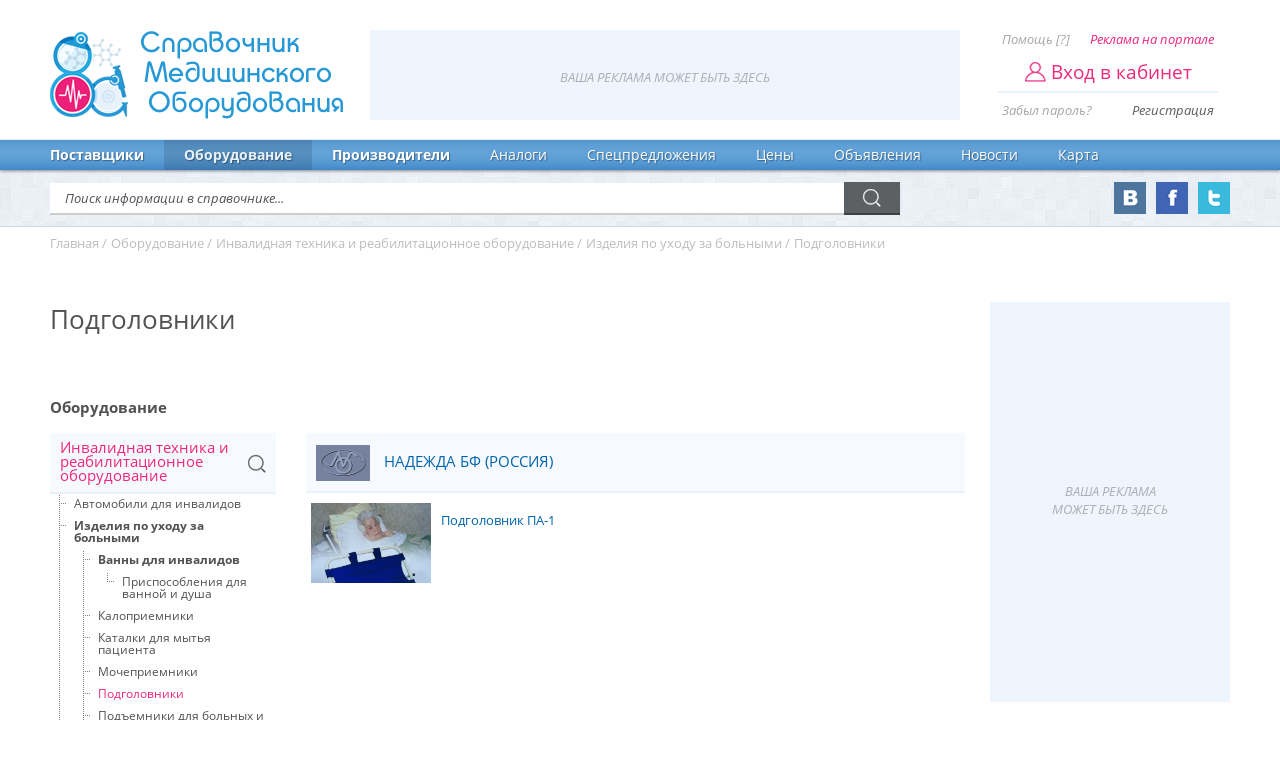

--- FILE ---
content_type: text/html; charset=utf-8
request_url: https://www.8a.ru/cat/equipment2867.php
body_size: 6235
content:
<!DOCTYPE html>
<html lang="ru">
<head>
<link rel="icon" href="/favicon.png" type="image/png" />
<meta charset="utf-8" />
<title>Подголовники. Справочник медициского оборудования 8A</title>
<meta name="keywords" content="медицинское оборудование, медицинская техника, медтехника, медоборудование, реанимационное, лабораторное, стоматологическое оборудование, гинекологические кресла, столы. рентген и томография, стерилизация, дезинфекция, функциональная диагностика, эндоскопия, медицинские приборы, medical equipment" />
<meta name="description" content="www.8a.ru Медицинское оборудование, медтехника. Справочник - производители и поставщики медицинской техники. Производители, торговые марки и поставщики. Иллюстрированный каталог содержит описание, фото и цены на оборудование." />
<link rel="canonical" href="https://www.8a.ru/cat/equipment2867.php" />
<meta name="viewport" content="width = 1280" />
<link href="/css/reset.css" rel="stylesheet" />
<link href="/css/8a.css?v=2.25" rel="stylesheet" />
<link href="/css/fast.css" rel="stylesheet" />
<link href="/css/categ.css" rel="stylesheet" />
<link href="/css/select2.css" rel="stylesheet"/>
<script src="/js/jquery.min.js"></script>
<script src="/js/plugins.js"></script>
<script src="/js/sly.min.js"></script>
<script src="/js/search.js"></script>
<script src="/js/gotop.js"></script>
<script src="/js/todo.js"></script>
<script src="/js/recl8a.js"></script>
<script src="/js/categ.js"></script>
<script src="/js/select2.js"></script>
</head>
<body>
<header>
	<div class="wrap">
		<div class="logo"><a href="/"><span><img src="/images/logo.png" alt="Справочник Медицинского Оборудования" /></span><span>Справочник<em>Медицинского</em><strong>Оборудования</strong></span></a></div>

<div class="account">
  			<a href="/feedback.php">Помощь [?]</a><a href="/reklama.php" class="rcl">Реклама на портале</a>
  			<a href="javascript:logn();"><span>Вход в кабинет</span></a>
  			<a href="/err.php?lost">Забыл пароль?</a><a href="/reg.php">Регистрация</a>
        <div class="entre">
          <form action="/login.php" enctype="multipart/form-data" name="lk" id="lk" method="post" onsubmit="return chepwd(this);">
            <input type="text" name="usrlogn" placeholder="Логин" />
            <input type="password" name="pswdusr" placeholder="Пароль" />
            <input type="submit" value="Вход" />
            <em></em>
          </form>
        </div>
  		</div>
<div class="reclama"><!-- Yandex.RTB R-A-1371-8 -->
<div id="yandex_rtb_R-A-1371-8"></div>
<script type="text/javascript">
    (function(w, d, n, s, t) {
        w[n] = w[n] || [];
        w[n].push(function() {
            Ya.Context.AdvManager.render({
                blockId: "R-A-1371-8",
                renderTo: "yandex_rtb_R-A-1371-8",
                async: true
            });
        });
        t = d.getElementsByTagName("script")[0];
        s = d.createElement("script");
        s.type = "text/javascript";
        s.src = "//an.yandex.ru/system/context.js";
        s.async = true;
        t.parentNode.insertBefore(s, t);
    })(this, this.document, "yandexContextAsyncCallbacks");
</script></div>
	</div>
</header>
<!-- Yandex.Metrika counter --> <script type="text/javascript" > (function (d, w, c) { (w[c] = w[c] || []).push(function() { try { w.yaCounter24655910 = new Ya.Metrika2({ id:24655910, clickmap:true, trackLinks:true, accurateTrackBounce:true, webvisor:true }); } catch(e) { } }); var n = d.getElementsByTagName("script")[0], s = d.createElement("script"), f = function () { n.parentNode.insertBefore(s, n); }; s.type = "text/javascript"; s.async = true; s.src = "https://mc.yandex.ru/metrika/tag.js"; if (w.opera == "[object Opera]") { d.addEventListener("DOMContentLoaded", f, false); } else { f(); } })(document, window, "yandex_metrika_callbacks2"); </script> <noscript><div><img src="https://mc.yandex.ru/watch/24655910" style="position:absolute; left:-9999px;" alt="" /></div></noscript> <!-- /Yandex.Metrika counter -->
<nav itemscope="" itemtype="http://www.schema.org/SiteNavigationElement">
	<div class="wrap"><a href="/suppliers.php" itemprop="url">Поставщики</a><a href="/equipment.php" itemprop="url" class="act">Оборудование</a><a href="/manufactures.php" itemprop="url">Производители</a><a href="/analogs.php" itemprop="url">Аналоги</a><a href="/allspec.php" itemprop="url">Спецпредложения</a><a href="/prices/prices.php" itemprop="url">Цены</a><a href="/buy.php" itemprop="url">Объявления</a><a href="/news.php" itemprop="url">Новости</a><a href="/map.php" itemprop="url">Карта</a></div>
</nav>
<section>
	<div class="wrap">
		<div class="obram">
			<div class="cl2">
				<form action="/result.php" enctype="multipart/form-data" name="sForm" id="sForm" method="post" onsubmit="return chedat(this);">
					<input type="text" name="srche" id="srche" value="" autocomplete="off" placeholder="Поиск информации в справочнике..." /><input type="submit" name="subm" value="" />
          <p class="result8a" id="result8a"><span>Ничего не найдено...</span></p>
				</form>
			</div>
			<div class="cl3">
				<div><a href="#" target="_blank"><img src="/images/tw.png" alt="Страница Twitter" /></a></div>
				<div><a href="#" target="_blank"><img src="/images/fb.png" alt="Группа Facebook" /></a></div>
				<div><a href="https://vk.com/med8a" target="_blank"><img src="/images/vk.png" alt="Группа Вконтакте" /></a></div>
			</div>
		</div>
	</div>
</section>
<ol class="breadcrumbs" itemscope="" itemtype="http://schema.org/BreadcrumbList">
  <li itemprop="itemListElement" itemscope="" itemtype="http://schema.org/ListItem"><a href="/" itemprop="item"><span itemprop="name">Главная</span></a><meta itemprop="position" content="1" /> / </li>
  <li itemprop="itemListElement" itemscope="" itemtype="http://schema.org/ListItem"><a href="/equipment.php" itemprop="item"><span itemprop="name">Оборудование</span></a><meta itemprop="position" content="2" /> / </li>
  <li itemprop="itemListElement" itemscope="" itemtype="http://schema.org/ListItem"><a href="/cat/equipment1124.php" itemprop="item"><span itemprop="name">Инвалидная техника и реабилитационное оборудование</span></a><meta itemprop="position" content="3" /> / </li>
<li itemprop="itemListElement" itemscope="" itemtype="http://schema.org/ListItem"><a href="/cat/equipment1171.php" itemprop="item"><span itemprop="name">Изделия по уходу за больными</span></a><meta itemprop="position" content="4" /> / </li></li>
<li><span>Подголовники</span></li></li>
</ol>
<main>
	<div class="wrap">
    <div class="content">
      <h1>Подголовники</h1>
			<article>
<div class="inlinespez">
          </div>            <p class="pagins"><span>Смотреть раздел полностью</span></p>

            <h2>Оборудование</h2>
<div class="lemnu">
          <select name="fnavi" id="fnavi" style="width:100%;">
<option value="1124" selected>Инвалидная техника и реабилитационное оборудование</option>
          </select>
          <div class="dtree"><div class="tne"><a href="/cat/equipment1124.php" id="plid1124">Инвалидная техника и реабилитационное оборудование</a></div>
<div class="tne"><span class="punkt">&nbsp;</span><a href="/cat/equipment3093.php" id="plid3093" class="s">Автомобили для инвалидов</a><em>11&nbsp;наименований, 1&nbsp;производитель, 3&nbsp;поставщика</em></div>
<div class="tne"><span class="punkt">&nbsp;</span><a href="/cat/equipment1171.php" id="plid1171" class="s"><strong>Изделия по уходу за больными</strong></a><em>167&nbsp;наименований, 31&nbsp;производитель, 77&nbsp;поставщиков</em></div>
<div class="tne"><span class="then">&nbsp;</span><span class="punkt">&nbsp;</span><a href="/cat/equipment1175.php" id="plid1175" class="s"><strong>Ванны для инвалидов</strong></a><em>48&nbsp;наименований, 13&nbsp;производителей, 32&nbsp;поставщика</em></div>
<div class="tne"><span class="then">&nbsp;</span><span class="then">&nbsp;</span><span class="end">&nbsp;</span><a href="/cat/equipment1174.php" id="plid1174" class="s">Приспособления для ванной и душа</a><em>32&nbsp;наименования, 11&nbsp;производителей</em></div>
<div class="tne"><span class="then">&nbsp;</span><span class="punkt">&nbsp;</span><a href="/cat/equipment3395.php" id="plid3395" class="s">Калоприемники</a><em>1&nbsp;наименование, 1&nbsp;производитель</em></div>
<div class="tne"><span class="then">&nbsp;</span><span class="punkt">&nbsp;</span><a href="/cat/equipment1776.php" id="plid1776" class="s">Каталки для мытья пациента</a><em>10&nbsp;наименований, 6&nbsp;производителей, 34&nbsp;поставщика</em></div>
<div class="tne"><span class="then">&nbsp;</span><span class="punkt">&nbsp;</span><a href="/cat/equipment1115.php" id="plid1115" class="s">Мочеприемники</a><em>4&nbsp;наименования, 2&nbsp;производителя</em></div>
<div class="tne"><span class="then">&nbsp;</span><span class="punkt">&nbsp;</span><a href="/cat/equipment2867.php" id="plid2867" class="s">Подголовники</a><em>1&nbsp;наименование, 1&nbsp;производитель</em></div>
<div class="tne"><span class="then">&nbsp;</span><span class="punkt">&nbsp;</span><a href="/cat/equipment432.php" id="plid432" class="s">Подъемники для больных и инвалидов </a><em>33&nbsp;наименования, 17&nbsp;производителей, 28&nbsp;поставщиков</em></div>
<div class="tne"><span class="then">&nbsp;</span><span class="punkt">&nbsp;</span><a href="/cat/equipment1775.php" id="plid1775" class="s">Раковины для санобработки стомы (анус-претернатуралис)</a><em>0&nbsp;наименований, 0&nbsp;производителей</em></div>
<div class="tne"><span class="then">&nbsp;</span><span class="punkt">&nbsp;</span><a href="/cat/equipment1173.php" id="plid1173" class="s"><strong>Туалеты для ухода за больными</strong></a><em>85&nbsp;наименований, 14&nbsp;производителей, 39&nbsp;поставщиков</em></div>
<div class="tne"><span class="then">&nbsp;</span><span class="then">&nbsp;</span><span class="punkt">&nbsp;</span><a href="/cat/equipment1172.php" id="plid1172" class="s">Приспособления для туалета</a><em>39&nbsp;наименований, 9&nbsp;производителей, 25&nbsp;поставщиков</em></div>
<div class="tne"><span class="then">&nbsp;</span><span class="then">&nbsp;</span><span class="end">&nbsp;</span><a href="/cat/equipment1167.php" id="plid1167" class="s">Туалеты с лифтом</a><em>1&nbsp;наименование, 1&nbsp;производитель</em></div>
<div class="tne"><span class="then">&nbsp;</span><span class="end">&nbsp;</span><a href="/cat/equipment3223.php" id="plid3223" class="s">Умывальники передвижные</a><em>0&nbsp;наименований, 0&nbsp;производителей</em></div>
<div class="tne"><span class="punkt">&nbsp;</span><a href="/cat/equipment414.php" id="plid414" class="s"><strong>Инвалидные коляски</strong></a><em>255&nbsp;наименований, 20&nbsp;производителей, 44&nbsp;поставщика</em></div>
<div class="tne"><span class="then">&nbsp;</span><span class="end">&nbsp;</span><a href="/cat/equipment3644.php" id="plid3644" class="s">Столики для инвалидных колясок</a><em>1&nbsp;наименование, 1&nbsp;производитель</em></div>
<div class="tne"><span class="punkt">&nbsp;</span><a href="/cat/equipment1139.php" id="plid1139" class="s">Костыли и трости</a><em>48&nbsp;наименований, 7&nbsp;производителей, 17&nbsp;поставщиков</em></div>
<div class="tne"><span class="punkt">&nbsp;</span><a href="/cat/equipment3224.php" id="plid3224" class="s">Кресла-коляски инвалидные</a><em>221&nbsp;наименование, 19&nbsp;производителей, 35&nbsp;поставщиков</em></div>
<div class="tne"><span class="punkt">&nbsp;</span><a href="/cat/equipment3539.php" id="plid3539" class="s">Лечебно-профилактические бандажи</a><em>1&nbsp;наименование, 1&nbsp;производитель</em></div>
<div class="tne"><span class="punkt">&nbsp;</span><a href="/cat/equipment419.php" id="plid419" class="s"><strong>Медицинские матрасы</strong></a><em>68&nbsp;наименований, 23&nbsp;производителя, 75&nbsp;поставщиков</em></div>
<div class="tne"><span class="then">&nbsp;</span><span class="punkt">&nbsp;</span><a href="/cat/equipment2873.php" id="plid2873" class="s">Вибромассажные матрасы</a><em>2&nbsp;наименования, 2&nbsp;производителя</em></div>
<div class="tne"><span class="then">&nbsp;</span><span class="punkt">&nbsp;</span><a href="/cat/equipment1346.php" id="plid1346" class="s">Ортопедические матрасы</a><em>25&nbsp;наименований, 4&nbsp;производителя</em></div>
<div class="tne"><span class="then">&nbsp;</span><span class="punkt">&nbsp;</span><a href="/cat/equipment1347.php" id="plid1347" class="s">Противопролежневые матрасы</a><em>33&nbsp;наименования, 11&nbsp;производителей, 44&nbsp;поставщика</em></div>
<div class="tne"><span class="then">&nbsp;</span><span class="end">&nbsp;</span><a href="/cat/equipment2340.php" id="plid2340" class="s">Согревающие матрасы</a><em>10&nbsp;наименований, 8&nbsp;производителей</em></div>
<div class="tne"><span class="punkt">&nbsp;</span><a href="/cat/equipment2869.php" id="plid2869" class="s"><strong>Медицинские подушки</strong></a><em>9&nbsp;наименований, 6&nbsp;производителей, 11&nbsp;поставщиков</em></div>
<div class="tne"><span class="then">&nbsp;</span><span class="punkt">&nbsp;</span><a href="/cat/equipment1176.php" id="plid1176" class="s">Ортопедические подушки</a><em>5&nbsp;наименований, 3&nbsp;производителя</em></div>
<div class="tne"><span class="then">&nbsp;</span><span class="end">&nbsp;</span><a href="/cat/equipment2868.php" id="plid2868" class="s">Противопролежневые подушки</a><em>7&nbsp;наименований, 4&nbsp;производителя, 9&nbsp;поставщиков</em></div>
<div class="tne"><span class="punkt">&nbsp;</span><a href="/cat/equipment1140.php" id="plid1140" class="s"><strong>Опоры и ходунки</strong></a><em>82&nbsp;наименования, 19&nbsp;производителей, 32&nbsp;поставщика</em></div>
<div class="tne"><span class="then">&nbsp;</span><span class="punkt">&nbsp;</span><a href="/cat/equipment3671.php" id="plid3671" class="s">Вертикализаторы</a><em>28&nbsp;наименований, 10&nbsp;производителей, 13&nbsp;поставщиков</em></div>
<div class="tne"><span class="then">&nbsp;</span><span class="punkt">&nbsp;</span><a href="/cat/equipment1774.php" id="plid1774" class="s">Опоры для больных и инвалидов</a><em>12&nbsp;наименований, 5&nbsp;производителей</em></div>
<div class="tne"><span class="then">&nbsp;</span><span class="end">&nbsp;</span><a href="/cat/equipment1777.php" id="plid1777" class="s">Ходунки для инвалидов</a><em>48&nbsp;наименований, 11&nbsp;производителей, 23&nbsp;поставщика</em></div>
<div class="tne"><span class="punkt">&nbsp;</span><a href="/cat/equipment1344.php" id="plid1344" class="s"><strong>Ортопедические изделия</strong></a><em>55&nbsp;наименований, 9&nbsp;производителей, 27&nbsp;поставщиков</em></div>
<div class="tne"><span class="then">&nbsp;</span><span class="punkt">&nbsp;</span><a href="/cat/equipment3372.php" id="plid3372" class="s">Головодержатели</a><em>7&nbsp;наименований, 2&nbsp;производителя</em></div>
<div class="tne"><span class="then">&nbsp;</span><span class="punkt">&nbsp;</span><a href="/cat/equipment3373.php" id="plid3373" class="s">Корсеты</a><em>10&nbsp;наименований, 1&nbsp;производитель</em></div>
<div class="tne"><span class="then">&nbsp;</span><span class="end">&nbsp;</span><a href="/cat/equipment1345.php" id="plid1345" class="s"><strong>Медицинские шины</strong></a><em>40&nbsp;наименований, 8&nbsp;производителей, 26&nbsp;поставщиков</em></div>
<div class="tne"><span class="then">&nbsp;</span><span class="empty">&nbsp;</span><span class="punkt">&nbsp;</span><a href="/cat/equipment1493.php" id="plid1493" class="s">Вакуумные шины</a><em>12&nbsp;наименований, 6&nbsp;производителей, 21&nbsp;поставщик</em></div>
<div class="tne"><span class="then">&nbsp;</span><span class="empty">&nbsp;</span><span class="punkt">&nbsp;</span><a href="/cat/equipment2925.php" id="plid2925" class="s">Заготовки шин</a><em>3&nbsp;наименования, 1&nbsp;производитель, 5&nbsp;поставщиков</em></div>
<div class="tne"><span class="then">&nbsp;</span><span class="empty">&nbsp;</span><span class="punkt">&nbsp;</span><a href="/cat/equipment1494.php" id="plid1494" class="s">Пневматические шины</a><em>6&nbsp;наименований, 2&nbsp;производителя, 7&nbsp;поставщиков</em></div>
<div class="tne"><span class="then">&nbsp;</span><span class="empty">&nbsp;</span><span class="punkt">&nbsp;</span><a href="/cat/equipment1495.php" id="plid1495" class="s">Складные шины</a><em>14&nbsp;наименований, 3&nbsp;производителя, 12&nbsp;поставщиков</em></div>
<div class="tne"><span class="then">&nbsp;</span><span class="empty">&nbsp;</span><span class="punkt">&nbsp;</span><a href="/cat/equipment1772.php" id="plid1772" class="s">Шины лестничные</a><em>5&nbsp;наименований, 3&nbsp;производителя, 11&nbsp;поставщиков</em></div>
<div class="tne"><span class="then">&nbsp;</span><span class="empty">&nbsp;</span><span class="end">&nbsp;</span><a href="/cat/equipment1496.php" id="plid1496" class="s">Эластичные шины</a><em>1&nbsp;наименование, 1&nbsp;производитель</em></div>
<div class="tne"><span class="punkt">&nbsp;</span><a href="/cat/equipment3692.php" id="plid3692" class="s">Пандусы</a><em>5&nbsp;наименований, 2&nbsp;производителя</em></div>
<div class="tne"><span class="punkt">&nbsp;</span><a href="/cat/equipment3225.php" id="plid3225" class="s">Поручни для инвалидов</a><em>19&nbsp;наименований, 4&nbsp;производителя, 11&nbsp;поставщиков</em></div>
<div class="tne"><span class="punkt">&nbsp;</span><a href="/cat/equipment3004.php" id="plid3004" class="s">Реабилитационные механические шины</a><em>4&nbsp;наименования, 3&nbsp;производителя</em></div>
<div class="tne"><span class="punkt">&nbsp;</span><a href="/cat/equipment1778.php" id="plid1778" class="s">Системы для реабилитации</a><em>184&nbsp;наименования, 44&nbsp;производителя, 93&nbsp;поставщика</em></div>
<div class="tne"><span class="punkt">&nbsp;</span><a href="/cat/equipment3092.php" id="plid3092" class="s">Системы ручного управления</a><em>1&nbsp;наименование, 1&nbsp;производитель, 3&nbsp;поставщика</em></div>
<div class="tne"><span class="end">&nbsp;</span><a href="/cat/equipment2247.php" id="plid2247" class="s">Станки для производства инвалидной техники</a><em>6&nbsp;наименований, 1&nbsp;производитель, 2&nbsp;поставщика</em></div>
</div></div>
          <script> lmnu('2867'); </script>
          <div class="equi" id="eq1750">
<div class="equalifer"><a href="/firms/f1750.php"><img src="/kat/logo/1208.png" alt="НАДЕЖДА БФ (РОССИЯ)" /> НАДЕЖДА БФ (РОССИЯ)</a></div>
<div class="item">
    					<div class="pho" style="background-image:url(/kat/big/19776.jpg);"><a href="/print/21502.php" class="imag">&nbsp;</a></div><div class="context"><a href="/print/21502.php">Подголовник ПА-1</a></div>
            </div></div>
          <p class="pagins"><span>Смотреть раздел полностью</span></p>

</article>
    </div>
    <aside>
      <div class="recl"><!-- Yandex.RTB R-A-1371-11 -->
<div id="yandex_rtb_R-A-1371-11"></div>
<script type="text/javascript">
    (function(w, d, n, s, t) {
        w[n] = w[n] || [];
        w[n].push(function() {
            Ya.Context.AdvManager.render({
                blockId: "R-A-1371-11",
                renderTo: "yandex_rtb_R-A-1371-11",
                async: true
            });
        });
        t = d.getElementsByTagName("script")[0];
        s = d.createElement("script");
        s.type = "text/javascript";
        s.src = "//an.yandex.ru/system/context.js";
        s.async = true;
        t.parentNode.insertBefore(s, t);
    })(this, this.document, "yandexContextAsyncCallbacks");
</script></div>
			<div class="rating">
        <p>Топ-лист поставщиков:</p>
<div><span><a href="/firms/supplier80.php" style="background-image:url(/images/logotypes/diamed.png);">&nbsp;</a></span></div><div><span><a href="/firms/supplier6037.php" style="background-image:url(/images/logotypes/618_qfto1c31bl.png);">&nbsp;</a></span></div><div><span><a href="/firms/supplier108.php" style="background-image:url(/images/logotypes/altair.jpg);">&nbsp;</a></span></div><div><span><a href="/firms/supplier1.php" style="background-image:url(/images/logotypes/208_y3ze50w7ex.jpg);">&nbsp;</a></span></div><div><span><a href="/firms/supplier8226.php" style="background-image:url(/images/logotypes/464_d3q98swn35.png);">&nbsp;</a></span></div><div><span><a href="/firms/supplier4788.php" style="background-image:url(/images/logotypes/konvers.jpeg);">&nbsp;</a></span></div><div><span><a href="/firms/supplier4378.php" style="background-image:url(/images/logotypes/esm.png);">&nbsp;</a></span></div><div><span><a href="/firms/supplier2838.php" style="background-image:url(/images/logotypes/medprom.png);">&nbsp;</a></span></div><div><span><a href="/firms/supplier4933.php" style="background-image:url(/images/logotypes/dealmed.png);">&nbsp;</a></span></div><div><span><a href="/rating.php"><em>Рейтинг поставщиков медтехники</em></a></span></div>
      </div>
      <div class="clear">&nbsp;</div>
      <div class="recl">
        <!-- Yandex.RTB R-A-1371-5 -->
        <div id="yandex_rtb_R-A-1371-5"></div>
        <script type="text/javascript">
          (function(w, d, n, s, t) {
              w[n] = w[n] || [];
              w[n].push(function() {
                  Ya.Context.AdvManager.render({
                      blockId: "R-A-1371-5",
                      renderTo: "yandex_rtb_R-A-1371-5",
                      async: true,
                      pageNumber: 1
                  });
              });
              t = d.getElementsByTagName("script")[0];
              s = d.createElement("script");
              s.type = "text/javascript";
              s.src = "//an.yandex.ru/system/context.js";
              s.async = true;
              t.parentNode.insertBefore(s, t);
          })(this, this.document, "yandexContextAsyncCallbacks");
        </script>
      </div>
    </aside>
  </div>
</div>
</main>
<!-- BEGIN JIVOSITE CODE {literal} -->
<script type='text/javascript'>
(function(){ var widget_id = 'Kcfc4GKc96';var d=document;var w=window;function l(){
var s = document.createElement('script'); s.type = 'text/javascript'; s.async = true; s.src = '//code.jivosite.com/script/widget/'+widget_id; var ss = document.getElementsByTagName('script')[0]; ss.parentNode.insertBefore(s, ss);}if(d.readyState=='complete'){l();}else{if(w.attachEvent){w.attachEvent('onload',l);}else{w.addEventListener('load',l,false);}}})();</script>
<!-- {/literal} END JIVOSITE CODE -->
<footer>
	<div class="lenta">
		<div class="wrap">2023 &copy; Справочник медицинского оборудования 8a.ru</div>
	</div>
	<div class="wrap">
		<div class="lefta">
			<p><strong>Справочник не занимается продажей медицинского оборудования</strong>.</p>
			<p>Все цены на оборудование устанавливаются поставщиками самостоятельно из личного кабинета.</p>
			<p><!-- Yandex.Metrika informer --> <a href="https://metrika.yandex.ru/stat/?id=24655910&amp;from=informer" target="_blank" rel="nofollow"><img src="https://informer.yandex.ru/informer/24655910/1_1_ECFFFFFF_CCE5FFFF_0_pageviews" style="width:80px; height:15px; border:0;" alt="Яндекс.Метрика" title="Яндекс.Метрика: данные за сегодня (просмотры)" class="ym-advanced-informer" data-cid="24655910" data-lang="ru" /></a> <!-- /Yandex.Metrika informer --></p>
			<p><a href="/privacy.php">Политика конфиденциальности</a></p>
      <p><a href="/unsubscribe.php">Отписаться от рассылки</a></p>
		</div>
		<div class="righta">
			<p><strong>Работаем над ошибками</strong></p>
			<p>Если вы обнаружили ошибку в справочнике, то отправьте нам информацию на <a href="mailto:info@8a.ru">info@8a.ru</a> и мы обязательно исправим ошибку.</p>
			<p><strong>Собираем информацию о производителях медицинского оборудования</strong></p>
			<p>Если вы производите медицинское оборудование, косметологическое оборудование или лабораторное оборудование и хотите разместить его на портале 8a.ru, Вы можете отправить нам запрос на <a href="mailto:info@8a.ru">info@8a.ru</a>.</p>
		</div>
	</div>
</footer>
<a href="#0" class="cd-top">Top</a>
<!-- Rating@Mail.ru counter -->
<script>var _tmr = window._tmr || (window._tmr = []);
_tmr.push({id: "1005983", type: "pageView", start: (new Date()).getTime()});
(function (d, w, id) {
  if (d.getElementById(id)) return;
  var ts = d.createElement("script"); ts.type = "text/javascript"; ts.async = true; ts.id = id;
  ts.src = (d.location.protocol == "https:" ? "https:" : "http:") + "//top-fwz1.mail.ru/js/code.js";
  var f = function () {var s = d.getElementsByTagName("script")[0]; s.parentNode.insertBefore(ts, s);};
  if (w.opera == "[object Opera]") { d.addEventListener("DOMContentLoaded", f, false); } else { f(); }
})(document, window, "topmailru-code");
</script><noscript><div>
<img src="//top-fwz1.mail.ru/counter?id=1005983;js=na" style="border:0;position:absolute;left:-9999px;" alt="" />
</div></noscript><!-- //Rating@Mail.ru counter -->
</body>
</html>


--- FILE ---
content_type: text/css
request_url: https://www.8a.ru/css/categ.css
body_size: 1523
content:
main .equi{ display: block; float: right; width: 72%; margin-bottom: 60px; }
main .equi .item{ display: inline-block; position: relative; width: 50%; box-sizing: border-box; padding: 10px 5px 0px 5px; }
main .equi .item .pho{ display: table-cell; background-repeat: no-repeat; background-position: top center; background-size: cover; vertical-align: top; width: 120px; min-width: 120px; padding: 0px; }
main .equi .item .pho .imag{ box-shadow: inset 0px 0px 75px 20px rgba(10,100,190,0.3); display: block; position: relative; width: 100%; height: 80px; overflow: hidden; padding: 0; text-shadow: 1px 1px 2px rgba(0,0,0,0.6); }

.ustarel{ display: block; position: absolute; width: calc(100% - 10px); height: calc(100% - 10px); opacity: 0.6; left: 5px; top: 10px; }
.ustarel a{ display: block; width: 100%; height: 100%; background: rgba(0,0,0,0.2); color: #ffffff; font-size: 1.6em; text-shadow: 2px 2px 0px #000000; text-transform: uppercase; text-align: center; vertical-align: middle; box-sizing: border-box; padding-top: 40px; }
main .content .ustarel a:hover{ color: #ffffff; }

main .equi .item .context{ display: table-cell; vertical-align: top; padding: 10px 20px 0px 10px; }
main .equi .item .context a{ display: block; height: 60px; overflow: hidden; line-height: 15px; margin: 0; padding: 0px; }
main .equi div[id^="hid"]{ display: none; }                                         

main .equi .equalifer{ border-bottom: 2px solid #e9f1fa; background: #f6f9fd; padding: 12px 10px 10px 10px; font-size: 1.2em; }
main .equi .equalifer a{ display: block; white-space: nowrap; overflow: hidden; }
main .equi .equalifer a img{ display: inline-block; height: 36px; vertical-align: middle; margin-right: 10px; }

main .equi .price{ display: block; background: url(/images/catprice.svg) no-repeat left center; background-size: 18px; line-height: 18px; padding-left: 21px; margin: 7px 0px 0px 3px; color: #525252; }
main .equi .price a{ color: #525252; }
main .equi .price a:hover{ color: #ee287d; }

main .content .pream{ display: block; clear: both; margin-bottom: 40px; }
main .content .pream b{ font: 1em OpenR; text-decoration: underline; cursor: pointer; }
main .content .pream p{ display: block; margin: 0 0 15px 0; }
main .content .pream p:nth-of-type(1) strong{ display: block; clear: both; padding: 20px 0px 14px 0px; }
main .content .pream h2{ margin: 0px 0px 15px 0px; }

main .content .pagins{ text-align: right; padding: 0; float: right; margin: 12px 0px 15px 0px; }
main .content .pagins span{ display: none; text-align: center; background: #f5f5f5; border-bottom: 1px solid #cccccc; padding: 2px 7px 2px 7px; margin: 7px 2px 0px 2px; color: #525252; box-shadow: 0px 0px 8px rgba(0,0,0,0.1) inset; box-sizing: border-box; cursor: pointer; }
main .content .pagins span:hover{ color: #f16522; border-bottom: 1px solid #f16522; }

main .content .lemnu{ display: block; float: left; width: 28%; padding-right: 30px; box-sizing: border-box; }
                                                                                                                                                          
.dtree .tne:first-child{ display: none; }

.inlinespez{ display: block; margin-bottom: 40px; }
main .content .inlinespez h2{ margin-top: 0; margin-bottom: 5px; }
.inlinespez div{ max-height: 152px; }
.inlinespez div.active{ max-height: 100%; }
.inlinespez div#specas{ display: block; overflow: hidden; }
.inlinespez div p{ display: inline-block; width: 50%; height: 68px; box-sizing: border-box; margin: 0px 0px 10px 0px; padding: 5px; }
.inlinespez div p a{ display: block; height: 68px; box-shadow: 0px 0px 35px rgba(0,0,0,0.08) inset; padding: 6px 10px; box-sizing: border-box; }
.inlinespez div p a span{ display: block; color: #8a8a8a; height: 16px; font-size: 0.8em; overflow: hidden; }
.inlinespez div p a b{ display: block; font: 1em OpenR; height: 37px; overflow: hidden; }
.inlinespez .allspez{ display: block; margin: 0; padding: 0px 5px; }
.inlinespez .allspez a{ display: block; width: 100%; box-shadow: 0px 0px 35px rgba(0,0,0,0.12) inset; text-align: center; box-sizing: border-box; padding: 5px; margin: 8px 0px 0px; color: #525252; border-bottom: 2px solid #e5e5e5; }

main .content .inlinespez .recla{ display: inline-block; width: 33.3%; height: auto; box-sizing: border-box; margin: 5px 0px 0px 0px; padding: 5px; }
main .content .inlinespez .recla span{ display: table; background: #eff5fc; width: 100%; height: 110px; font-size: 0.8em; }
main .content .inlinespez .recla .em{ display: table-cell; width: 100%; height: 110px; padding: 0px 60px; font: 1em 'OpenI'; color: #acb0b5; text-align: center; text-transform: uppercase; vertical-align: middle; }
main .content .inlinespez .recla span a{ display: block; width: 100%; height: 110px; }
main .content .inlinespez .recla span a img{ display: block; width: auto; height: auto; max-height: 100%; max-width: 100%; margin: 0 auto; }

main .content .equi .yarecl{ display: block; margin: 12px 0px 0px 0px; background: #f2f6fb; border: 1px solid #f0f0f0; }

main form{ display: table; width: 100%; height: 32px; margin-top: 10px; line-height: 32px; clear: both; }
main form input[type="text"]{ display: table-cell; width: -webkit-calc(100% - 56px); width: -moz-calc(100% - 56px); width: calc(100% - 56px); height: 32px; line-height: 32px; font: 0.8em OpenI; color: #525252; text-indent: 15px; background: #ffffff; border-bottom: 3px solid #cdcdcd; }
main form input[type="submit"]{ display: table-cell; width: 56px; height: 35px; line-height: 35px; background: #5d6062 url(../images/lupa.png) no-repeat center center; border-bottom: 3px solid #3d3f41; cursor: pointer; }
main form p{ margin: 0; line-height: 20px; }
main form p input[type="radio"]{ cursor: pointer; }
main form p label{ cursor: pointer; font-size: 0.7em; margin: 0px 18px 0px 2px; }


--- FILE ---
content_type: application/javascript; charset=UTF-8
request_url: https://www.8a.ru/js/recl8a.js
body_size: 226
content:
$(window).load(function(){
  if($(".banrecl").length!=0){
    setTimeout(function(){
      $(".banrecl").each(function(index, value){
        $.get("/banruns.php", { ids: $(this).data('id'), typ: $(this).data('type'), akk: window.location.pathname });
        console.log($(this).data('id')+' : '+window.location.pathname);
      });
    }, 2000);
  };
});